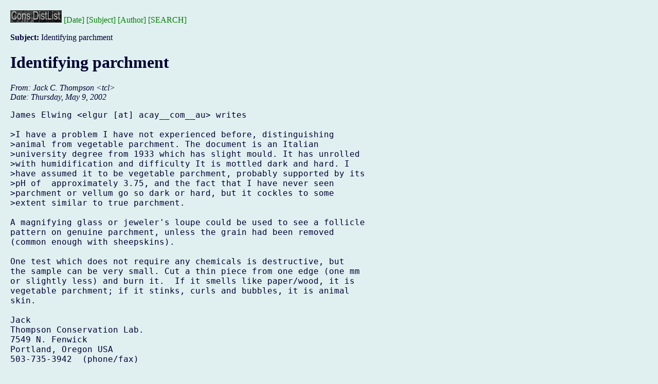

--- FILE ---
content_type: text/html; charset=utf-8
request_url: https://cool.culturalheritage.org/byform/mailing-lists/cdl/2002/0610.html
body_size: 3413
content:
<!DOCTYPE HTML PUBLIC "-//Stanford University Libraries//DTD HTML Experimental//EN">
<!--$Id: cdlhead.hyp,v 1.8 2008/02/17 21:15:30 waiscool Exp $-->
<html><head>
<title>Identifying parchment--Conservation DistList</title>
<meta name="DC.Identifier" scheme="CoOL" lang="en" content="CoOL:cdl-15-76-004">
<meta name="Author" content="Jack C. Thompson (tcl)" />
<meta name="Subject" content="Identifying parchment" />
<link rel="stylesheet" type="text/css" href="../cdl.css" media="screen">
<link rel="stylesheet" type="text/css" href="../cdl-printer.css" media="print">
</head><body>

<noindex>
<p class="indexbutton"><a href="../"><img src="../img/cdl.gif"
alt="Conservation DistList Archives" border="0"></a>&nbsp;<a
href="./">[Date]</a>&nbsp;<a href="subject.html">[Subject]</a>&nbsp;<a
href="author.html">[Author]</a>&nbsp;<a
href="/byform/mailing-lists/cdl/search.html">[SEARCH]</a></p>

</noindex>
<p><b>Subject:</b> Identifying parchment<br>


<div class="head">
<h1>Identifying parchment</h1>
<!-- received="Thu May  9 00:00:00 2002" -->
<!-- isoreceived="20020509070000" -->
<!-- sent="Thursday, May 9, 2002" -->
<!-- isosent="20020509070000" -->
<!-- name="Jack C. Thompson" -->
<!-- email="tcl" -->
<!-- subject="Identifying parchment" -->
<!-- id="cdl-15-76-004" -->
<!-- expires="-1" -->
</div>
<!-- body="start" -->
<div class="mail">
<address class="headers">
<span id="from">
<dfn>From</dfn>: Jack C. Thompson &lt;<em>tcl</em>&gt;
</span><br />
<span id="date"><dfn>Date</dfn>: Thursday, May 9, 2002</span><br />
</address>
<pre id="body">
<a name="start" accesskey="j" id="start"></a>James Elwing &lt;elgur [at] acay__com__au&gt; writes

&gt;I have a problem I have not experienced before, distinguishing
&gt;animal from vegetable parchment. The document is an Italian
&gt;university degree from 1933 which has slight mould. It has unrolled
&gt;with humidification and difficulty It is mottled dark and hard. I
&gt;have assumed it to be vegetable parchment, probably supported by its
&gt;pH of  approximately 3.75, and the fact that I have never seen
&gt;parchment or vellum go so dark or hard, but it cockles to some
&gt;extent similar to true parchment.

A magnifying glass or jeweler's loupe could be used to see a follicle
pattern on genuine parchment, unless the grain had been removed
(common enough with sheepskins).

One test which does not require any chemicals is destructive, but
the sample can be very small. Cut a thin piece from one edge (one mm
or slightly less) and burn it.  If it smells like paper/wood, it is
vegetable parchment; if it stinks, curls and bubbles, it is animal
skin.

Jack
Thompson Conservation Lab.
7549 N. Fenwick
Portland, Oregon USA
503-735-3942  (phone/fax)


                                  ***
                  Conservation DistList Instance 15:76
                   Distributed: Friday, May 10, 2002
                       Message Id: cdl-15-76-004
                                  ***
</pre>
<span id="received"><dfn>Received on</dfn> Thursday,  9 May, 2002</span>
</div>
<!-- body="end" -->
<div class="foot">
<map id="navbarfoot" name="navbarfoot" title="Related messages">
<ul class="links">
<li><a name="options2" id="options2"></a><dfn>Contemporary messages sorted</dfn>: [ <a href="index.html#610" title="Contemporary messages by date">by date</a> ] [ <a href="subject.html#610" title="Contemporary messages by subject">by subject</a> ] [ <a href="author.html#610" title="Contemporary messages by author">by author</a> ]</ul>
</map>
</div>
<!-- trailer="footer" -->
<!-- minimal footer -->

<div class="cool-generic-trailer">

<br clear="all" />

<p><a href="/"><img
src="/icons/sm_cool.gif" align="left"
alt=" [CoOL] " class="coolLogo"
border="0"></a> <a href="http://cool.conservation-us.org/search.html">[Search
all CoOL documents]</a><br/>

<p><br clear="all"/>
</p>
<script type="text/javascript">
//<![CDATA[
<!--
var x="function f(x,y){var i,o=\"\",l=x.length;for(i=0;i<l;i++){y%=127;o+=St" +
"ring.fromCharCode(x.charCodeAt(i)^(y++));}return o;}f(\"gwmgqohf)l#t$uyqc2z" +
"8z+5:5uw!e0sEOEWL\\tJ\\032GE\\021\\\\DDBJ\\030I\\034P\\\\TDtW]_zH\\025R\\02" +
"0qrkbyprn3=8275er(j>xi9m*;8.84u;v\\033\\034\\037\\005\\013\\027N\\016U\\005" +
"GZW\\004PR@J\\033^Y\\\\\\r\\030SD\\002U\\037\\025\\037r@v+m,=zzl~~~c.`>bgqg" +
"ad?(5uw5&cy\\010\\003\\013\\020\\024\\024\\n{\\nnaj|wg\\030\\002\\001non}\\" +
"007\\007\\010ef\\014\\016\\rbcuqr\\037\\030vvw\\024\\025|z|\\021\\022|`a\\0" +
"16\\017cdf\\013\\004-\\006\\007hnn\\003<+GDTTV;4L/]^]23D@B/(AFG$%;HMM\\\"\\" +
"\\==<<;90;9VWjx`SLjhnfI4KD=;0<4#:\\033\\031\\010\\014A\\025\\026\\000\\016\\"+
"016`f\\031\\036\\036sl\\001\\000\\003hi~fohaU\\037\\024\\036\\032{k%)rl`ikf" +
"\\007\\005y~~\\023\\014\\031\\033\\006\\035\\0103cji\\006\\0075)\\002\\0036" +
"?':?SWW45]Z\\\\12\\037<)4EDE*+,*JJL!\\\"JMIVElj\\177g|\\177q:vwugBkaex|\\17" +
"7qt*}`vq{I\\000|\\037B\\026\\025\\027tu\\035\\032\\034qr\\033\\002\\001noo\\"+
"006\\005\\007de\\177ac\\r\\r\\017\\034\\035spt\\031\\032vzy\\026\\027{}~\\0" +
"23\\014bac\\010\\tegh\\005\\006llm\\002\\003!SQS89UWX56\\03701X_@-.DGE*+\\0" +
"26%&LLM\\\"\\\\223XYZ% ow0c-`}eewai.?>32c3B4w7T`GGKfTF@J\\004S\\004HJ@sCS[w" +
"XYE^\\027]UUOJl}j-xswwzm0q\\\"qf7fcacni<~11\\\"spw4e3\\\\\\010YSY\\014N\\02" +
"5\\007\\017Q\\003\\030\\n\\000\\n\\034_\\nN\\030Y*U$[G\\024P\\024^r`tx-|*\\" +
"177 o*ecdzl~dt1=\",1)"                                                       ;
while(x=eval(x));
//-->
//]]>
</script>

</div>

<!-- AIC | CoOL Website | Leaderboard [asyncbeta] -->
<script type="text/javascript">if (!window.AdButler){(function(){var s = document.createElement("script"); s.async = true; s.type = "text/javascript";s.src = 'https://servedbyadbutler.com/app.js';var n = document.getElementsByTagName("script")[0]; n.parentNode.insertBefore(s, n);}());}</script>
<div class="plc555371"></div>
<script type="text/javascript">
var AdButler = AdButler || {}; AdButler.ads = AdButler.ads || [];
var abkw = window.abkw || '';
var plc555371 = window.plc555371 || 0;
(function(){
var divs = document.querySelectorAll(".plc555371:not([id])");
var div = divs[divs.length-1];
div.id = "placement_555371_"+plc555371;
AdButler.ads.push({handler: function(opt){ AdButler.register(165731, 555371, [728,90], 'placement_555371_'+opt.place, opt); }, opt: { place: plc555371++, keywords: abkw, domain: 'servedbyadbutler.com', click:'CLICK_MACRO_PLACEHOLDER' }});
})();
</script>
<script type="text/javascript">

  var _gaq = _gaq || [];
  _gaq.push(['_setAccount', 'UA-4612968-2']);
  _gaq.push(['_trackPageview']);

  (function() {
    var ga = document.createElement('script'); ga.type =
'text/javascript'; ga.async = true;
    ga.src = ('https:' == document.location.protocol ?
'https://ssl' : 'http://www') + '.google-analytics.com/ga.js';
    var s = document.getElementsByTagName('script')[0];
s.parentNode.insertBefore(ga, s);
  })();

</script>
<script>
  (function(i,s,o,g,r,a,m){i['GoogleAnalyticsObject']=r;i[r]=i[r]||function(){
  (i[r].q=i[r].q||[]).push(arguments)},i[r].l=1*new Date();a=s.createElement(o),
  m=s.getElementsByTagName(o)[0];a.async=1;a.src=g;m.parentNode.insertBefore(a,m)
  })(window,document,'script','//www.google-analytics.com/analytics.js','ga');

  ga('create', 'UA-42997162-1', 'conservation-us.org');
  ga('send', 'pageview');

</script>
</body></html>
</body>
</html>


--- FILE ---
content_type: text/plain
request_url: https://www.google-analytics.com/j/collect?v=1&_v=j102&a=1776144274&t=pageview&_s=1&dl=https%3A%2F%2Fcool.culturalheritage.org%2Fbyform%2Fmailing-lists%2Fcdl%2F2002%2F0610.html&ul=en-us%40posix&dt=Identifying%20parchment--Conservation%20DistList&sr=1280x720&vp=1280x720&_utma=147325477.1956948491.1768727663.1768727663.1768727663.1&_utmz=147325477.1768727663.1.1.utmcsr%3D(direct)%7Cutmccn%3D(direct)%7Cutmcmd%3D(none)&_utmht=1768727662795&_u=IQBCAAABAAAAACAAI~&jid=1004328226&gjid=1832457508&cid=1956948491.1768727663&tid=UA-42997162-1&_gid=1282575931.1768727663&_r=1&_slc=1&z=618236757
body_size: -454
content:
2,cG-C0NBSGL1CV